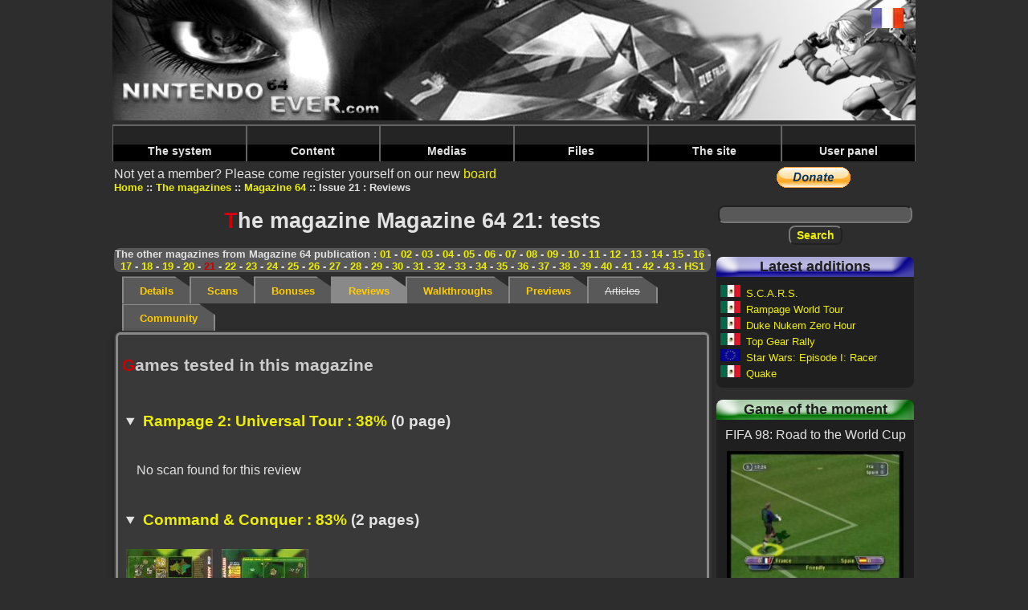

--- FILE ---
content_type: text/html; charset=UTF-8
request_url: https://www.nintendo64ever.com/Magazine-Tests,973,Magazine-64-21.html
body_size: 5244
content:
﻿<!DOCTYPE HTML>
<html lang="en">
<head>
<title>Nintendo64EVER - The magazine Magazine 64 21: tests</title>
<meta charset="utf-8">
<meta name="description" content="The tests published in the magazine Magazine 64 21">
<link rel="preload" href="styles-new.css" as="style">
<link rel="preload" href="js/prototype.js" as="script">
<link rel="preload" href="js/lightbox.js" as="script">
<link rel="preload" href="js/scriptaculous.js" as="script">
<link rel="preload" href="banniere.jpg" as="image">
<link rel="preload" href="images/menu/bleu.png" as="image">
<link rel="preload" href="images/menu/jaune.png" as="image">
<link rel="preload" href="images/menu/vert.png" as="image">
<link rel="preload" href="images/menu/rouge.png" as="image">
<link rel="preload" href="images/menu/Menu_haut_off.png" as="image">
<link rel="preload" href="images/menu/Menu_haut_on.png" as="image">
<link rel="preload" href="images/noscan.jpg" as="image">
<link rel="preload" href="css/lightbox.css" as="style">
<link rel="stylesheet" type="text/css" href="styles-new.css">
<script data-ad-client="ca-pub-1580044156482889" async src="https://pagead2.googlesyndication.com/pagead/js/adsbygoogle.js"></script>
<script type="text/javascript">
<!--
if (parent.frames.length!=0)
	parent.location.href = location.href;
//-->
</script><link rel="stylesheet" href="css/lightbox.css" type="text/css" media="screen"></head>
<body>

<div class="body">
<header>
<a name="topBanner"><img src="banniere.jpg" alt="Nintendo64EVER, the Nintendo64 reference over the net!" class="banniere"></a>
<nav class="barre-menu">
    <ul id="menuDeroulant">
            <li><a href="#">The system</a>
                <ul class="sousMenu">
                            <li><a href="Nintendo-64-Technical-Specifications.html">Specifications</a></li>
                            <li><a href="Nintendo-64-History-Genesis.html">History</a></li>
                            <li><a href="Nintendo-64-Numbers.html">N64 in numbers</a></li>
                    </ul>
        </li>
            <li><a href="#">Content</a>
                <ul class="sousMenu">
                            <li><a href="The-Nintendo-64-games.html">The Nintendo 64 games</a></li>
                            <li><a href="The-Nintendo-64DD-games.html">The 64DD games</a></li>
                            <li><a href="The-iQue-Player-games.html">The iQue games</a></li>
                            <li><a href="All-Nintendo-64-Games.html">All Nintendo 64 games</a></li>
                            <li><a href="Games-by-criteria.html">The games by criterion</a></li>
                            <li><a href="Nintendo-64-Unreleased-Games.html">The unreleased</a></li>
                            <li><a href="Nintendo-64-Games-Ports-Remakes,1.html">Ports & remakes</a></li>
                            <li><a href="Nintendo-64-Games-Prototypes,1.html">The prototypes</a></li>
                            <li><a href="The-Developers.html">The developers</a></li>
                            <li><a href="The-Publishers.html">The publishers</a></li>
                            <li><a href="The-Nintendo-64-Bundles,3,Europe.html">The bundles</a></li>
                            <li><a href="The-Nintendo-64-Accessories,3,Europe.html">The accessories</a></li>
                            <li><a href="The-Nintendo-64-Magazines,1.html">The magazines series</a></li>
                            <li><a href="Magazines-Year,1994,1.html">Magazines by year</a></li>
                            <li><a href="The-Nintendo-64-Goodies,1.html">The goodies</a></li>
                            <li><a href="The-Nintendo-64-Books,1.html">The books</a></li>
                    </ul>
        </li>
            <li><a href="#">Medias</a>
                <ul class="sousMenu">
                            <li><a href="Nintendo-64-Games-Videos,1,1.html">Videos</a></li>
                            <li><a href="Nintendo-64-Games-Musics,-,1.html">Music</a></li>
                            <li><a href="Nintendo-64-Games-Screenshots,-,1.html">Screenshots</a></li>
                            <li><a href="Nintendo-64-Games-Advertisements,-,1.html">Advertisements</a></li>
                            <li><a href="Nintendo-64-Games-Artworks,-,1.html">Artworks</a></li>
                            <li><a href="Nintendo-64-Games-Walkthroughs,-,1.html">Walkthroughs</a></li>
                            <li><a href="Nintendo-64-Games-Previews,-,1.html">Previews</a></li>
                            <li><a href="Nintendo-64-Advertising-Folders,1.html">Ads booklets</a></li>
                            <li><a href="Nintendo-64-Shows-Events,1.html">Shows & events</a></li>
                    </ul>
        </li>
            <li><a href="#">Files</a>
                <ul class="sousMenu">
                            <li><a href="Nintendo-64-Articles,1.html">Files</a></li>
                            <li><a href="Nintendo-64-related-Famous-People,1.html">People</a></li>
                            <li><a href="Nintendo64EVER-Members-Tests,1.html">N64EVER tests</a></li>
                            <li><a href="Magazines-Tests,1.html">Magazines tests</a></li>
                    </ul>
        </li>
            <li><a href="#">The site</a>
                <ul class="sousMenu">
                            <li><a href="The-Project-800.html">The 'Project 800'</a></li>
                            <li><a href="Staff.html">The staff</a></li>
                            <li><a href="Members.html">The members</a></li>
                            <li><a href="Nintendo64EVER-Board.html">Board</a></li>
                            <li><a href="Nintendo-64-Collections.html">The collections</a></li>
                            <li><a href="Nintendo-64-Sales.html">The sales</a></li>
                            <li><a href="Nintendo-64-Researches.html">The researches</a></li>
                            <li><a href="The-Photo-Galleries,1.html">The photo galleries</a></li>
                            <li><a href="The-Statistics.html">Statistics</a></li>
                            <li><a href="Contact-Team.html">Contacts</a></li>
                            <li><a href="Terms-and-Conditions.html">Terms and conditions</a></li>
                            <li><a href="Nintendo-64-Guide.html">Useful links</a></li>
                            <li><a href="Frequently-Asked-Questions.html">F.A.Q.</a></li>
                            <li><a href="Nintendo64EVER-Needs.html">Site's needs</a></li>
                    </ul>
        </li>
            <li><a href="#">User panel</a>
                </li>
    </ul>
</nav>
</header>
<main>

Not yet a member?&nbsp;Please come register yourself on our new  <a href="Nintendo64EVER-Board.html">board</a>
<nav>
    <ul>
                <li class="menuItem"><a href="home.html">Home</a></li>
                <li class="menuItem"><a href="The-Nintendo-64-Magazines,1.html">The magazines</a></li>
                <li class="menuItem"><a href="Magazines-Serie,29,Magazine-64,1.html">Magazine 64</a></li>
                <li class="menuItem">Issue 21 : Reviews</li>
    </ul>
</nav>
<h1><span class="firstletter">T</span>he magazine Magazine 64 21: tests</h1>

<nav class="NumerosPagesNav">The other magazines from Magazine 64 publication : <a href="Magazine-Tests,944,Magazine-64-01.html">01</a> - <a href="Magazine-Tests,954,Magazine-64-02.html">02</a> - <a href="Magazine-Tests,955,Magazine-64-03.html">03</a> - <a href="Magazine-Tests,956,Magazine-64-04.html">04</a> - <a href="Magazine-Tests,957,Magazine-64-05.html">05</a> - <a href="Magazine-Tests,958,Magazine-64-06.html">06</a> - <a href="Magazine-Tests,959,Magazine-64-07.html">07</a> - <a href="Magazine-Tests,960,Magazine-64-08.html">08</a> - <a href="Magazine-Tests,961,Magazine-64-09.html">09</a> - <a href="Magazine-Tests,962,Magazine-64-10.html">10</a> - <a href="Magazine-Tests,963,Magazine-64-11.html">11</a> - <a href="Magazine-Tests,964,Magazine-64-12.html">12</a> - <a href="Magazine-Tests,965,Magazine-64-13.html">13</a> - <a href="Magazine-Tests,966,Magazine-64-14.html">14</a> - <a href="Magazine-Tests,967,Magazine-64-15.html">15</a> - <a href="Magazine-Tests,968,Magazine-64-16.html">16</a> - <a href="Magazine-Tests,969,Magazine-64-17.html">17</a> - <a href="Magazine-Tests,970,Magazine-64-18.html">18</a> - <a href="Magazine-Tests,971,Magazine-64-19.html">19</a> - <a href="Magazine-Tests,972,Magazine-64-20.html">20</a> - <span class="firstletter">21</span> - <a href="Magazine-Tests,974,Magazine-64-22.html">22</a> - <a href="Magazine-Tests,975,Magazine-64-23.html">23</a> - <a href="Magazine-Tests,976,Magazine-64-24.html">24</a> - <a href="Magazine-Tests,977,Magazine-64-25.html">25</a> - <a href="Magazine-Tests,978,Magazine-64-26.html">26</a> - <a href="Magazine-Tests,979,Magazine-64-27.html">27</a> - <a href="Magazine-Tests,980,Magazine-64-28.html">28</a> - <a href="Magazine-Tests,981,Magazine-64-29.html">29</a> - <a href="Magazine-Tests,982,Magazine-64-30.html">30</a> - <a href="Magazine-Tests,983,Magazine-64-31.html">31</a> - <a href="Magazine-Tests,984,Magazine-64-32.html">32</a> - <a href="Magazine-Tests,985,Magazine-64-33.html">33</a> - <a href="Magazine-Tests,986,Magazine-64-34.html">34</a> - <a href="Magazine-Tests,987,Magazine-64-35.html">35</a> - <a href="Magazine-Tests,988,Magazine-64-36.html">36</a> - <a href="Magazine-Tests,989,Magazine-64-37.html">37</a> - <a href="Magazine-Tests,990,Magazine-64-38.html">38</a> - <a href="Magazine-Tests,991,Magazine-64-39.html">39</a> - <a href="Magazine-Tests,992,Magazine-64-40.html">40</a> - <a href="Magazine-Tests,993,Magazine-64-41.html">41</a> - <a href="Magazine-Tests,994,Magazine-64-42.html">42</a> - <a href="Magazine-Tests,995,Magazine-64-43.html">43</a> - <a href="Magazine-Tests,1977,Magazine-64-HS1.html">HS1</a></nav>

<nav id="tabs">
    <ul>
                <li><a href="Magazine-Details,973,Magazine-64-21.html">Details</a></li>
                        <li><a href="Magazine-Scans,973,Magazine-64-21.html">Scans</a></li>
                        <li><a href="Magazine-Bonuses,973,Magazine-64-21.html">Bonuses</a></li>
                        <li class="selected">Reviews</li>
                        <li><a href="Magazine-Walkthroughs,973,Magazine-64-21.html">Walkthroughs</a></li>
                        <li><a href="Magazine-Previews,973,Magazine-64-21.html">Previews</a></li>
                        <li class="inactive">Articles</li>
                        <li><a href="Magazine-Community,973,Magazine-64-21.html">Community</a></li>
            </ul>
</nav>
<section class="ficheSousCadre rounded3Dborder">
            <section>
            <h3><span class="firstletter">G</span>ames tested in this magazine</h3>                <article>
                    <details class="scansMag" open>
                        <summary class="noarrow">
                                                        <h4><a href="Tests-Nintendo-64-Game,285,Rampage-2-Universal-Tour,1.html">Rampage 2: Universal Tour : 38%</a> (0 page)</h4>
                        </summary>
                                                    <p>No scan found for this review</p>
                                            </details>
                </article>
                            <article>
                    <details class="scansMag" open>
                        <summary class="noarrow">
                                                        <h4><a href="Tests-Nintendo-64-Game,67,Command-_-Conquer,1.html">Command & Conquer : 83%</a> (2 pages)</h4>
                        </summary>
                                                    <div class="SixColonnes">
                                                                    <a href="scans/mags/Scan-Magazine-973-53.jpg" title="Scan of the review of Command & Conquer published in the magazine Magazine 64 21, page 1" rel="lightbox[Scan-Test-Command-_-Conquer-Magazine-64-21]">
                                    <img src="scans/mags/thumbnails/Scan-Magazine-973-53_108x153.jpg" alt="Scan of the review of Command & Conquer published in the magazine Magazine 64 21, page 1" class="ScanMag"></a>
                                                                    <a href="scans/mags/Scan-Magazine-973-54.jpg" title="Scan of the review of Command & Conquer published in the magazine Magazine 64 21, page 2" rel="lightbox[Scan-Test-Command-_-Conquer-Magazine-64-21]">
                                    <img src="scans/mags/thumbnails/Scan-Magazine-973-54_108x153.jpg" alt="Scan of the review of Command & Conquer published in the magazine Magazine 64 21, page 2" class="ScanMag"></a>
                                                            </div>
                                            </details>
                </article>
                            <article>
                    <details class="scansMag" open>
                        <summary class="noarrow">
                                                        <h4><a href="Tests-Nintendo-64-Game,107,F-1-World-Grand-Prix-II,1.html">F-1 World Grand Prix II : 85%</a> (4 pages)</h4>
                        </summary>
                                                    <div class="SixColonnes">
                                                                    <a href="scans/mags/Scan-Magazine-973-42.jpg" title="Scan of the review of F-1 World Grand Prix II published in the magazine Magazine 64 21, page 1" rel="lightbox[Scan-Test-F-1-World-Grand-Prix-II-Magazine-64-21]">
                                    <img src="scans/mags/thumbnails/Scan-Magazine-973-42_108x153.jpg" alt="Scan of the review of F-1 World Grand Prix II published in the magazine Magazine 64 21, page 1" class="ScanMag"></a>
                                                                    <a href="scans/mags/Scan-Magazine-973-43.jpg" title="Scan of the review of F-1 World Grand Prix II published in the magazine Magazine 64 21, page 2" rel="lightbox[Scan-Test-F-1-World-Grand-Prix-II-Magazine-64-21]">
                                    <img src="scans/mags/thumbnails/Scan-Magazine-973-43_108x153.jpg" alt="Scan of the review of F-1 World Grand Prix II published in the magazine Magazine 64 21, page 2" class="ScanMag"></a>
                                                                    <a href="scans/mags/Scan-Magazine-973-44.jpg" title="Scan of the review of F-1 World Grand Prix II published in the magazine Magazine 64 21, page 3" rel="lightbox[Scan-Test-F-1-World-Grand-Prix-II-Magazine-64-21]">
                                    <img src="scans/mags/thumbnails/Scan-Magazine-973-44_108x153.jpg" alt="Scan of the review of F-1 World Grand Prix II published in the magazine Magazine 64 21, page 3" class="ScanMag"></a>
                                                                    <a href="scans/mags/Scan-Magazine-973-45.jpg" title="Scan of the review of F-1 World Grand Prix II published in the magazine Magazine 64 21, page 4" rel="lightbox[Scan-Test-F-1-World-Grand-Prix-II-Magazine-64-21]">
                                    <img src="scans/mags/thumbnails/Scan-Magazine-973-45_108x153.jpg" alt="Scan of the review of F-1 World Grand Prix II published in the magazine Magazine 64 21, page 4" class="ScanMag"></a>
                                                            </div>
                                            </details>
                </article>
                            <article>
                    <details class="scansMag" open>
                        <summary class="noarrow">
                                                        <h4><a href="Tests-Nintendo-64-Game,281,Quake-II,1.html">Quake II : 92%</a> (2 pages)</h4>
                        </summary>
                                                    <div class="SixColonnes">
                                                                    <a href="scans/mags/Scan-Magazine-973-46.jpg" title="Scan of the review of Quake II published in the magazine Magazine 64 21, page 1" rel="lightbox[Scan-Test-Quake-II-Magazine-64-21]">
                                    <img src="scans/mags/thumbnails/Scan-Magazine-973-46_108x153.jpg" alt="Scan of the review of Quake II published in the magazine Magazine 64 21, page 1" class="ScanMag"></a>
                                                                    <a href="scans/mags/Scan-Magazine-973-50.jpg" title="Scan of the review of Quake II published in the magazine Magazine 64 21, page 2" rel="lightbox[Scan-Test-Quake-II-Magazine-64-21]">
                                    <img src="scans/mags/thumbnails/Scan-Magazine-973-50_108x153.jpg" alt="Scan of the review of Quake II published in the magazine Magazine 64 21, page 2" class="ScanMag"></a>
                                                            </div>
                                            </details>
                </article>
                    </section>
    
        
</section>

</main>

<aside class="colonne-droite">
<section class="cadre-paypal">
  
  <form action="https://www.paypal.com/cgi-bin/webscr" method="post">
<input type="hidden" name="cmd" value="_s-xclick">
<input type="hidden" name="hosted_button_id" value="L6RQKB6FN38TG">
<input type="image" src="https://www.paypal.com/en_GB/i/btn/btn_donate_LG.gif" name="submit" alt="PayPal - The safer, easier way to pay online.">
<img alt="" src="https://www.paypal.com/fr_FR/i/scr/pixel.gif" width="1" height="1">
</form>
  </section>

<section class="recherche">
  <form method="post" id="formRecherche" action="Search.html">
    <input type="text" name="nomRecherche" id="nomRecherche" size="25" maxlength="25" class="FormTextBox"><br>
    <input type="submit" name="btnRechercher" value="Search" class="FormButton">
  </form>
</section>


<section class="cadre-ajouts roundedCornersDefault">
<h2 class="cadre-ajouts-header">Latest additions</h2>
<p class="titre-dernier-ajout"><img src="drapeaux/Mexique.jpg" alt="Mexico" title="Mexico" class="drapeauSmall">&nbsp;<a href="Nintendo-64-Game,1836,S.C.A.R.S..html">S.C.A.R.S.</a></p>
<p class="titre-dernier-ajout"><img src="drapeaux/Mexique.jpg" alt="Mexico" title="Mexico" class="drapeauSmall">&nbsp;<a href="Nintendo-64-Game,1835,Rampage-World-Tour.html">Rampage World Tour</a></p>
<p class="titre-dernier-ajout"><img src="drapeaux/Mexique.jpg" alt="Mexico" title="Mexico" class="drapeauSmall">&nbsp;<a href="Nintendo-64-Game,1834,Duke-Nukem-Zero-Hour.html">Duke Nukem Zero Hour</a></p>
<p class="titre-dernier-ajout"><img src="drapeaux/Mexique.jpg" alt="Mexico" title="Mexico" class="drapeauSmall">&nbsp;<a href="Nintendo-64-Game,1833,Top-Gear-Rally.html">Top Gear Rally</a></p>
<p class="titre-dernier-ajout"><img src="drapeaux/Europe.jpg" alt="Europe" title="Europe" class="drapeauSmall">&nbsp;<a href="Nintendo-64-Game,1832,Star-Wars-Episode-I-Racer.html">Star Wars: Episode I: Racer</a></p>
<p class="titre-dernier-ajout"><img src="drapeaux/Mexique.jpg" alt="Mexico" title="Mexico" class="drapeauSmall">&nbsp;<a href="Nintendo-64-Game,1831,Quake.html">Quake</a></p>
</section>


<section class="cadre-jeu-moment roundedCornersDefault">
    <h2 class="cadre-jeu-moment-header">Game of the moment</h2>
    <p class="titre-jeu-moment">FIFA 98: Road to the World Cup</p>
    <div class="containerRight">
        <figure class="image">
            <img src="photos/jeux/thumbnails/N64EVER,109,3988_240x180.jpg" alt="fifa_98 (FIFA 98: Road to the World Cup)">
        </figure>
        <div class="overlay">
            <a class="overlayLink" href="Details,109,FIFA-98-En-route-pour-la-Coupe-du-monde.html">FIFA 98: Road to the World Cup</a>
        </div>
    </div>
    <p class="description">FIFA 98 est un jeu de football permettant de rejouer les qualifications pour la Coupe du monde 98 avec toutes les &eacute;quipes nationales au monde.</p>
</section>


<section class="cadre-cest roundedCornersDefault">
    <h2 class="cadre-cest-header">Nintendo64EVER, that's</h2>
    <div class="cadre-cest-inner">
        <ul>
            <li><a href="All-Nintendo-64-Games.html">1693&nbsp;Games</a></li>
            <li><a href="The-Nintendo-64-Bundles,3,Europe.html">165&nbsp;Bundles</a></li>
            <li><a href="The-Nintendo-64-Accessories,3,Europe.html">259&nbsp;Accessories</a></li>
            <li><a href="The-Nintendo-64-Magazines,1.html">1966&nbsp;Magazines</a></li>
            <li><a href="Magazines-Tests,1.html">3913&nbsp;Reviews</a></li>
            <li><a href="Nintendo-64-Games-Walkthroughs,-,1.html">762&nbsp;Walkthroughs</a></li>
            <li><a href="Nintendo-64-Games-Videos,1,1.html">417&nbsp;Videos</a></li>
            <li><a href="Nintendo-64-Games-Screenshots,-,1.html">5459&nbsp;Screenshots</a></li>
        </ul>
    </div>
</section>


<section class="cadre-derniers-messages roundedCornersDefault">
<h2 class="cadre-derniers-messages-header">Latest messages</h2>
<div class="cadre-derniers-messages-inner">
<article>
<span class="posteur-dernier-message">justAplayer</span> in <span class="titre-dernier-message"><a href="forum/index.php/topic,918.msg3357/boardseen.html" target="_blank">
Les homebrews</a></span><br>
<span class="message-dernier-message">Encore une romhack au contenu dingue !  La version 2.0.0 vient de sortir, et elle tourne très bien sur la N64 d'origine, avec expansion pak.</span>
</article>
<article>
<span class="posteur-dernier-message">justAplayer</span> in <span class="titre-dernier-message"><a href="forum/index.php/topic,916.msg3356/boardseen.html" target="_blank">
Les news Nintendo64EVER</a></span><br>
<span class="message-dernier-message">Hello, c'est noté, je ne touche plus à la base de données jusqu'à ton prochain feu vert <img src='/forum/Smileys/default/wink.gif' alt='wink'></span>
</article>
<article>
<span class="posteur-dernier-message">LordSuprachris</span> in <span class="titre-dernier-message"><a href="forum/index.php/topic,917.msg3355/boardseen.html" target="_blank">
Les news Nintendo64EVER</a></span><br>
<span class="message-dernier-message">Hello everyone. Yes, development of V3 of the website is progressing. Far too slowly compared to the pace I'd like to see, but it's progressing. This</span>
</article>
<article>
<span class="posteur-dernier-message">LordSuprachris</span> in <span class="titre-dernier-message"><a href="forum/index.php/topic,916.msg3354/boardseen.html" target="_blank">
Les news Nintendo64EVER</a></span><br>
<span class="message-dernier-message">Bonjour à toutes et tous. Oui, le développement de la V3 du site avance. Beaucoup trop lentement par rapport au rythme auquel je voudrais qu'il</span>
</article>
<article>
<span class="posteur-dernier-message">LordSuprachris</span> in <span class="titre-dernier-message"><a href="forum/index.php/topic,741.msg3353/boardseen.html" target="_blank">
Suggestions, bugs repÃ©rÃ©s, amÃ©liorations, ...</a></span><br>
<span class="message-dernier-message">Oui, ils faisaient ça fréquemment en Australie, j'avais retiré pas mal de "versions australiennes" qui n'étaient au final que des versions EUR ou</span>
</article>
<article>
<span class="posteur-dernier-message">Joy Kreg</span> in <span class="titre-dernier-message"><a href="forum/index.php/topic,741.msg3352/boardseen.html" target="_blank">
Suggestions, bugs repÃ©rÃ©s, amÃ©liorations, ...</a></span><br>
<span class="message-dernier-message">Ah, c'est un exemplaire comme ça que j'ai vu passer, donc ok, je me suis laissé abuser par l'étiquette. J'aurais dû voir la mention EUR au dos de</span>
</article>
<article>
<span class="posteur-dernier-message">justAplayer</span> in <span class="titre-dernier-message"><a href="forum/index.php/topic,741.msg3351/boardseen.html" target="_blank">
Suggestions, bugs repÃ©rÃ©s, amÃ©liorations, ...</a></span><br>
<span class="message-dernier-message">Salut tu es sur qu'on est sur une boite AUS ? Parce que certaines boites UKV ont été vendues en AUS en ajoutant simplement un autocollant sur la</span>
</article>
<article>
<span class="posteur-dernier-message">Joy Kreg</span> in <span class="titre-dernier-message"><a href="forum/index.php/topic,741.msg3349/boardseen.html" target="_blank">
Suggestions, bugs repÃ©rÃ©s, amÃ©liorations, ...</a></span><br>
<span class="message-dernier-message">Je viens de voir qu'il est sorti une version AUS de Michael Owen's World League Soccer 2000. La boîte est AUS, la notice je cherche encore, et la</span>
</article>

</div>
</section>



</aside>

<footer>
    <nav>
        <ul>
                        <li class="footerItem"><a href="lien.php?PID=2&amp;URL=https://www.videogamesrecords.net" target="_blank">Video Games Records</a></li>
                        <li class="footerItem"><a href="lien.php?PID=3&amp;URL=http://jimmy130.free.fr/" target="_blank">Adonf JV</a></li>
                        <li class="footerItem"><a href="lien.php?PID=5&amp;URL=http://www.press-start.be" target="_blank">Press-Start</a></li>
                        <li class="footerItem">Concept, design and code &copy; Nintendo64EVER        </ul>
    </nav>
</footer>


<div class="cadre-drapeaux">
        <a href="Tests-Magazine,973,Magazine-64-21.html"><img src="drapeaux/Français.jpg" alt="French"></a><br>
</div>

</div>
<script type="text/javascript" src="js/prototype.js"></script>
<script type="text/javascript" src="js/scriptaculous.js?load=effects"></script>
<script type="text/javascript" src="js/lightbox.js"></script><script type="text/javascript">
var gaJsHost = (("https:" == document.location.protocol) ? "https://ssl." : "http://www.");
document.write(unescape("%3Cscript src='" + gaJsHost + "google-analytics.com/ga.js' type='text/javascript'%3E%3C/script%3E"));
</script>
<script type="text/javascript">
try {
var pageTracker = _gat._getTracker("UA-2682391-2");
pageTracker._trackPageview();
} catch(err) {}</script></body>
</html>


--- FILE ---
content_type: text/html; charset=utf-8
request_url: https://www.google.com/recaptcha/api2/aframe
body_size: 266
content:
<!DOCTYPE HTML><html><head><meta http-equiv="content-type" content="text/html; charset=UTF-8"></head><body><script nonce="bveE3KJbVcE0xa4D8-yY2A">/** Anti-fraud and anti-abuse applications only. See google.com/recaptcha */ try{var clients={'sodar':'https://pagead2.googlesyndication.com/pagead/sodar?'};window.addEventListener("message",function(a){try{if(a.source===window.parent){var b=JSON.parse(a.data);var c=clients[b['id']];if(c){var d=document.createElement('img');d.src=c+b['params']+'&rc='+(localStorage.getItem("rc::a")?sessionStorage.getItem("rc::b"):"");window.document.body.appendChild(d);sessionStorage.setItem("rc::e",parseInt(sessionStorage.getItem("rc::e")||0)+1);localStorage.setItem("rc::h",'1768938671226');}}}catch(b){}});window.parent.postMessage("_grecaptcha_ready", "*");}catch(b){}</script></body></html>